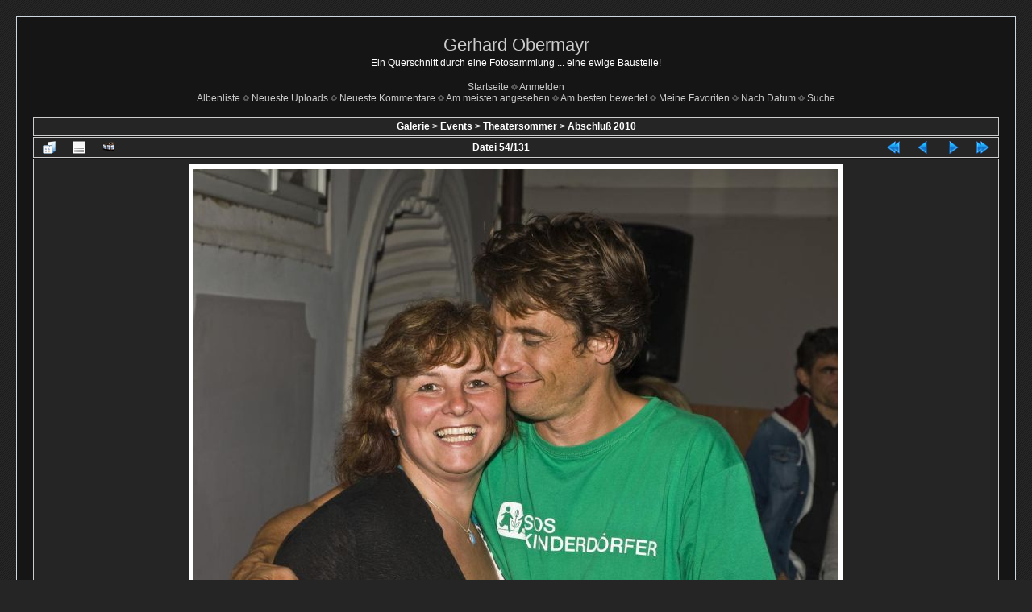

--- FILE ---
content_type: text/html; charset=utf-8
request_url: https://galerie.gerhard-obermayr.com/displayimage.php?album=40&pid=1073
body_size: 3403
content:
<!DOCTYPE html PUBLIC "-//W3C//DTD XHTML 1.0 Transitional//EN" "http://www.w3.org/TR/xhtml1/DTD/xhtml1-transitional.dtd">

<html xmlns="http://www.w3.org/1999/xhtml" xml:lang="en" lang="en" dir="ltr">
<head>
<meta http-equiv="Content-Type" content="text/html; charset=utf-8" />
<meta http-equiv="Pragma" content="no-cache" />
<title>Abschluß 2010 - DSC03344 schluss - Gerhard Obermayr</title>
<link rel="start" href="displayimage.php?album=40&amp;pid=1020" title="Zum Anfang zurückkehren" />
<link rel="prev" href="displayimage.php?album=40&amp;pid=1072#top_display_media" title="vorherige Datei anzeigen" />
<link rel="last" href="displayimage.php?album=40&amp;pid=1150" title="Zum Ende gehen" />
<link rel="next" href="displayimage.php?album=40&amp;pid=1074#top_display_media" title="nächste Datei anzeigen"/>
<link rel="up" href="thumbnails.php?album=40&amp;page=2" title="zurück zur Thumbnail-Seite"/>

<link rel="stylesheet" href="css/coppermine.css" type="text/css" />
<link rel="stylesheet" href="themes/dark_velvet/style.css" type="text/css" />
<link rel="shortcut icon" href="favicon.ico" />
<script type="text/javascript">
/* <![CDATA[ */
    var js_vars = {"site_url":"https:\/\/galerie.gerhard-obermayr.com","debug":false,"icon_dir":"images\/icons\/","lang_close":"Schlie\u00dfen","icon_close_path":"images\/icons\/close.png","cookies_allowed":true,"position":"53","album":40,"cat":false,"buttons":{"pic_info_title":"Dateiinformationen anzeigen\/verbergen","pic_info_btn":"","slideshow_tgt":"displayimage.php?album=40&amp;pid=1073&amp;slideshow=5000#top_display_media","slideshow_title":"Diashow","slideshow_btn":"","loc":""},"stars_amount":"10","lang_rate_pic":"Halte die Maus \u00fcber die Bewertung, um Deine Stimme abzugeben","rating":10,"theme_dir":"","can_vote":"true","form_token":"22d96204a343b42987b63a8073795499","timestamp":1768590438,"thumb_width":"128","thumb_use":"any","max_item":"7","count":"131","picture_id":"1073"};
/* ]]> */
</script>
<script type="text/javascript" src="js/jquery-1.3.2.js"></script>
<script type="text/javascript" src="js/scripts.js"></script>
<script type="text/javascript" src="js/jquery.greybox.js"></script>
<script type="text/javascript" src="js/jquery.elastic.js"></script>
<script type="text/javascript" src="js/displayimage.js"></script>

<!--
  SVN version info:
  Coppermine version: 1.5.3
  $HeadURL: https://coppermine.svn.sourceforge.net/svnroot/coppermine/trunk/cpg1.5.x/themes/dark_velvet/template.html $
  $LastChangedBy: M4rkus $
  $Theme version 1.0
  $Date: 2010-04-20 11:00:00 +0100 (Di, 20. April 2010) $ $
-->
</head>
<body>
  
  <table width="100%" border="0" cellpadding="20" cellspacing="20">
    <tr>
      <td valign="top" style="border: 1px solid #CCD7E0; background-color: #151515;">
        <table width="100%" border="0" cellspacing="0" cellpadding="0">
          <tr>
            <td width="100%" align="center">
              <h1>Gerhard Obermayr</h1>
              <h3>Ein Querschnitt durch eine Fotosammlung ... eine ewige Baustelle!</h3><br />
                          <!-- BEGIN home -->
        <a href="index.php" title="Gehe zur Startseite" >Startseite</a> <img src="themes/dark_velvet/images/grey_carret.gif" width="8" height="8" border="0" alt="" />
  <!-- END home -->                    <!-- BEGIN login -->
        <a href="login.php?referer=displayimage.php%3Falbum%3D40%26pid%3D1073" title="Melde mich an" >Anmelden</a> 
  <!-- END login -->  <br />              <!-- BEGIN album_list -->
        <a href="index.php?cat=17" title="Gehe zur Albenliste" >Albenliste</a> <img src="themes/dark_velvet/images/grey_carret.gif" width="8" height="8" border="0" alt="" />
  <!-- END album_list -->  <!-- BEGIN lastup -->
        <a href="thumbnails.php?album=lastup&amp;cat=-40" title="Zeige neueste Uploads an" rel="nofollow">Neueste Uploads</a> <img src="themes/dark_velvet/images/grey_carret.gif" width="8" height="8" border="0" alt="" />
  <!-- END lastup -->  <!-- BEGIN lastcom -->
        <a href="thumbnails.php?album=lastcom&amp;cat=-40" title="Zeige die neuesten Kommentare an" rel="nofollow">Neueste Kommentare</a> <img src="themes/dark_velvet/images/grey_carret.gif" width="8" height="8" border="0" alt="" />
  <!-- END lastcom -->  <!-- BEGIN topn -->
        <a href="thumbnails.php?album=topn&amp;cat=-40" title="Zeige die am meisten angesehenen Dateien an" rel="nofollow">Am meisten angesehen</a> <img src="themes/dark_velvet/images/grey_carret.gif" width="8" height="8" border="0" alt="" />
  <!-- END topn -->  <!-- BEGIN toprated -->
        <a href="thumbnails.php?album=toprated&amp;cat=-40" title="Zeige die am besten bewerteten Dateien an" rel="nofollow">Am besten bewertet</a> <img src="themes/dark_velvet/images/grey_carret.gif" width="8" height="8" border="0" alt="" />
  <!-- END toprated -->  <!-- BEGIN favpics -->
        <a href="thumbnails.php?album=favpics" title="Zeige meine Favoriten an" rel="nofollow">Meine Favoriten</a> <img src="themes/dark_velvet/images/grey_carret.gif" width="8" height="8" border="0" alt="" />
  <!-- END favpics -->  <!-- BEGIN browse_by_date -->
        <a href="calendar.php" title="Nach dem Datum des Uploads betrachten" rel="nofollow" class="greybox">Nach Datum</a> <img src="themes/dark_velvet/images/grey_carret.gif" width="8" height="8" border="0" alt="" />
  <!-- END browse_by_date -->  <!-- BEGIN search -->
        <a href="search.php" title="Durchsuche die Galerie" >Suche</a> 
  <!-- END search -->
            </td>
          </tr>
        </table>
        <img src="images/spacer.gif" width="1" height="15" alt="" />
        <table width="100%" border="0" align="center" cellpadding="0" cellspacing="0">
          <tr>
            <td valign="top">
              
              
              
<!-- Start standard table -->
<table align="center" width="100%" cellspacing="1" cellpadding="0" class="maintable ">

        <tr>
            <td colspan="3" align="left" class="tableh1">
                <span class="statlink"><a href="index.php">Galerie</a> > <a href="index.php?cat=14">Events</a> > <a href="index.php?cat=17">Theatersommer</a> > <a href="thumbnails.php?album=40">Abschluß 2010</a></span>
            </td>
        </tr>
</table>
<!-- End standard table -->
<a name="top_display_media"></a>
<!-- Start standard table -->
<table align="center" width="100%" cellspacing="1" cellpadding="0" class="maintable ">

        <tr>
                <td align="center" valign="middle" class="navmenu" width="48"><a href="thumbnails.php?album=40&amp;page=2" class="navmenu_pic" title="zurück zur Thumbnail-Seite"><img src="images/navbar/thumbnails.png" align="middle" border="0" alt="zurück zur Thumbnail-Seite" /></a></td>
<!-- BEGIN pic_info_button -->
                <!-- button will be added by displayimage.js -->
                <td id="pic_info_button" align="center" valign="middle" class="navmenu" width="48"></td>
<!-- END pic_info_button -->
<!-- BEGIN slideshow_button -->
                <!-- button will be added by displayimage.js -->
                <td id="slideshow_button" align="center" valign="middle" class="navmenu" width="48"></td>
<!-- END slideshow_button -->
                <td align="center" valign="middle" class="navmenu" width="100%">Datei 54/131</td>


<!-- BEGIN nav_start -->
                <td align="center" valign="middle" class="navmenu" width="48"><a href="displayimage.php?album=40&amp;pid=1020#top_display_media" class="navmenu_pic" title="Zum Anfang zurückkehren"><img src="images/navbar/start.png" border="0" align="middle" alt="Zum Anfang zurückkehren" /></a></td>
<!-- END nav_start -->
<!-- BEGIN nav_prev -->
                <td align="center" valign="middle" class="navmenu" width="48"><a href="displayimage.php?album=40&amp;pid=1072#top_display_media" class="navmenu_pic" title="vorherige Datei anzeigen"><img src="images/navbar/prev.png" border="0" align="middle" alt="vorherige Datei anzeigen" /></a></td>
<!-- END nav_prev -->
<!-- BEGIN nav_next -->
                <td align="center" valign="middle" class="navmenu" width="48"><a href="displayimage.php?album=40&amp;pid=1074#top_display_media" class="navmenu_pic" title="nächste Datei anzeigen"><img src="images/navbar/next.png" border="0" align="middle" alt="nächste Datei anzeigen" /></a></td>
<!-- END nav_next -->
<!-- BEGIN nav_end -->
                <td align="center" valign="middle" class="navmenu" width="48"><a href="displayimage.php?album=40&amp;pid=1150#top_display_media" class="navmenu_pic" title="Zum Ende gehen"><img src="images/navbar/end.png" border="0" align="middle" alt="Zum Ende gehen" /></a></td>
<!-- END nav_end -->

        </tr>
</table>
<!-- End standard table -->

<!-- Start standard table -->
<table align="center" width="100%" cellspacing="1" cellpadding="0" class="maintable ">
        <tr>
                <td align="center" class="display_media" nowrap="nowrap">
                        <table width="100%" cellspacing="2" cellpadding="0">
                                <tr>
                                        <td align="center" style="{SLIDESHOW_STYLE}">
                                                <table cellpadding="0" cellspacing="0" border="0"><tr><td background="albums/userpics/10001/normal_DSC03344_schluss.jpg" width="800" height="533" class="image"><a href="javascript:;" onclick="MM_openBrWindow('displayimage.php?pid=1073&amp;fullsize=1','15134943696a8c667631d','scrollbars=yes,toolbar=no,status=no,resizable=yes,width=1205,height=803')"><img src="images/image.gif?id=706185092385" width="800" height="533"  border="0" alt="Klicken für Bild in voller Größe" /><br /></a>
</td></tr></table>
                                        </td>
                                </tr>
                        </table>
                </td>
            </tr>
            <tr>
                <td>
                        <table width="100%" cellspacing="2" cellpadding="0" class="tableb tableb_alternate">
                                        <tr>
                                                <td align="center">
                                                        
                                                </td>
                                        </tr>
                        </table>



                </td>
        </tr>
</table>
<!-- End standard table -->
<table align="center" width="100%" cellspacing="1" cellpadding="0" class="maintable">
    <tr>
        <td colspan="6" class="tableh2" id="voting_title"><strong>Diese Datei bewerten</strong> - derzeitige Bewertung : 10/10 mit 1 Stimme(n)</td>
    </tr>
    <tr id="rating_stars">
        <td class="tableb" id="star_rating"></td>
    </tr>
    <tr class="noscript">
      <td class="tableb" colspan="6" align="center">
        <noscript>
           JavaScript muss aktiviert sein, um Abstimmen zu können
        </noscript>
      </td>
    </tr>
</table>
<div id="picinfo" style="display: block;">

<!-- Start standard table -->
<table align="center" width="100%" cellspacing="1" cellpadding="0" class="maintable ">
        <tr><td colspan="2" class="tableh2">Datei-Information</td></tr>
        <tr><td class="tableb tableb_alternate" valign="top" >Dateiname:</td><td class="tableb tableb_alternate">DSC03344_schluss.jpg</td></tr>
        <tr><td class="tableb tableb_alternate" valign="top" >Name des Albums:</td><td class="tableb tableb_alternate"><span class="alblink"><a href="profile.php?uid=1">gerhard</a> / <a href="thumbnails.php?album=40">Abschluß 2010</a></span></td></tr>
        <tr><td class="tableb tableb_alternate" valign="top" >Bewertung (1 Stimmen):</td><td class="tableb tableb_alternate"><img src="images/rate_full.png" align="left" alt="10"/><img src="images/rate_full.png" align="left" alt="10"/><img src="images/rate_full.png" align="left" alt="10"/><img src="images/rate_full.png" align="left" alt="10"/><img src="images/rate_full.png" align="left" alt="10"/><img src="images/rate_full.png" align="left" alt="10"/><img src="images/rate_full.png" align="left" alt="10"/><img src="images/rate_full.png" align="left" alt="10"/><img src="images/rate_full.png" align="left" alt="10"/><img src="images/rate_full.png" align="left" alt="10"/></td></tr>
        <tr><td class="tableb tableb_alternate" valign="top" >Dateigröße:</td><td class="tableb tableb_alternate"><span dir="ltr">124&nbsp;KB</span></td></tr>
        <tr><td class="tableb tableb_alternate" valign="top" >Hinzugefügt am:</td><td class="tableb tableb_alternate">01. August 2010</td></tr>
        <tr><td class="tableb tableb_alternate" valign="top" >Abmessungen:</td><td class="tableb tableb_alternate">1200 x 800 Pixel</td></tr>
        <tr><td class="tableb tableb_alternate" valign="top" >Angezeigt:</td><td class="tableb tableb_alternate">295 mal</td></tr>
        <tr><td class="tableb tableb_alternate" valign="top" >Belichtungszeit:</td><td class="tableb tableb_alternate">1/90 sec</td></tr>
        <tr><td class="tableb tableb_alternate" valign="top" >Blende:</td><td class="tableb tableb_alternate">f/11</td></tr>
        <tr><td class="tableb tableb_alternate" valign="top" >Brennweite:</td><td class="tableb tableb_alternate">55 mm</td></tr>
        <tr><td class="tableb tableb_alternate" valign="top" >Datum &amp; Uhrzeit Original:</td><td class="tableb tableb_alternate">2010:08:01 01:14:06</td></tr>
        <tr><td class="tableb tableb_alternate" valign="top" >ISO:</td><td class="tableb tableb_alternate">200</td></tr>
        <tr><td class="tableb tableb_alternate" valign="top" >URL:</td><td class="tableb tableb_alternate"><a href="https://galerie.gerhard-obermayr.com/displayimage.php?pid=1073" >https://galerie.gerhard-obermayr.com/displayimage.php?pid=1073</a></td></tr>
        <tr><td class="tableb tableb_alternate" valign="top" >Favoriten:</td><td class="tableb tableb_alternate"><a href="addfav.php?pid=1073&amp;referer=displayimage.php%3Falbum%3D40%26pid%3D1073" >zu Favoriten hinzufügen</a></td></tr>
</table>
<!-- End standard table -->
</div>
<a name="comments_top"></a><div id="comments">
        <form method="post" name="post" id="post" onsubmit="return notDefaultUsername(this, '{DEFAULT_USERNAME}', '{DEFAULT_USERNAME_MESSAGE}');" action="db_input.php">
                <table align="center" width="100%" cellspacing="1" cellpadding="0" class="maintable">
                        <tr>
                                        <td width="100%" class="tableh2">Füge Deinen Kommentar hinzu</td>
                        </tr>
                        <tr>
                <td colspan="1">
                        <table width="100%" cellpadding="0" cellspacing="0">





                                                        </tr>

                        </table>
                </td>
        </tr>

<!-- BEGIN login_to_comment -->
        <tr>
                                <td class="tableb tableb_alternate" colspan="2">
                                  Anonyme Kommentare sind hier nicht erlaubt. <a href="login.php?referer=displayimage.php%3Falbum%3D40%26pid%3D1073">Melde Dich an</a>, um einen Kommentar abzugeben
                                </td>
        </tr>
<!-- END login_to_comment -->
                </table>
        </form></div>

            </td>
          </tr>
        </table>
      </td>
    </tr>
  </table>
  
<div class="footer" align="center" style="padding:10px;display:block;visibility:visible; font-family: Verdana,Arial,sans-serif;">Powered by <a href="http://coppermine-gallery.net/" title="Coppermine Photo Gallery" rel="external">Coppermine Photo Gallery</a></div>
  <div class="copyright">
  Theme Dark Velvet &copy; by M4rkus<br />
  <br />
  </div>
<!--Coppermine Photo Gallery 1.5.32 (stable)-->
</body>
</html>